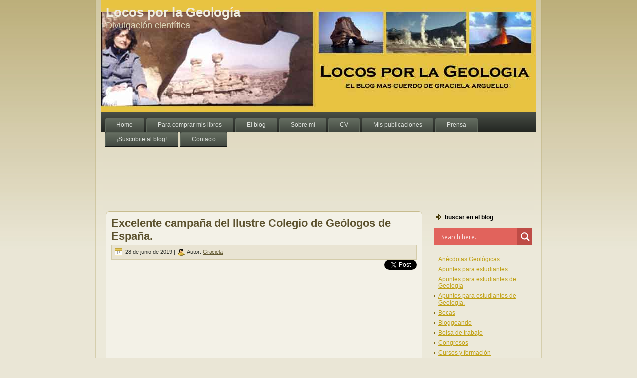

--- FILE ---
content_type: text/html; charset=UTF-8
request_url: https://www.locosporlageologia.com.ar/excelente-campana-del-ilustre-colegio-de-geologos-de-espana/
body_size: 21450
content:
<!DOCTYPE html PUBLIC "-//W3C//DTD XHTML 1.0 Transitional//EN" "http://www.w3.org/TR/xhtml1/DTD/xhtml1-transitional.dtd">
<html xmlns="http://www.w3.org/1999/xhtml" xmlns:og="http://opengraphprotocol.org/schema/" xmlns:fb="http://www.facebook.com/2008/fbml" lang="es">
<head profile="http://gmpg.org/xfn/11">
<meta http-equiv="Content-Type" content="text/html; charset=UTF-8" />
<meta http-equiv="X-UA-Compatible" content="IE=EmulateIE7" />
<title>Locos por la Geología  &raquo; Excelente campaña del Ilustre Colegio de Geólogos de España.</title>
<script type="text/javascript" src="https://www.locosporlageologia.com.ar/wp-content/themes/homecinema/script.js"></script>
<link rel="stylesheet" href="https://www.locosporlageologia.com.ar/wp-content/themes/homecinema/style.css" type="text/css" media="screen" />
<!--[if IE 6]><link rel="stylesheet" href="https://www.locosporlageologia.com.ar/wp-content/themes/homecinema/style.ie6.css" type="text/css" media="screen" /><![endif]-->
<link rel="alternate" type="application/rss+xml" title="Canal RSS de Locos por la Geología" href="https://www.locosporlageologia.com.ar/feed/" />
<link rel="alternate" type="application/atom+xml" title="Canal Atom de Locos por la Geología" href="https://www.locosporlageologia.com.ar/feed/atom/" /> 

<link rel="pingback" href="https://www.locosporlageologia.com.ar/xmlrpc.php" />
<meta name='robots' content='max-image-preview:large' />
<link rel="alternate" type="application/rss+xml" title="Locos por la Geología &raquo; Comentario Excelente campaña del Ilustre Colegio de Geólogos de España. del feed" href="https://www.locosporlageologia.com.ar/excelente-campana-del-ilustre-colegio-de-geologos-de-espana/feed/" />
<script type="text/javascript">
/* <![CDATA[ */
window._wpemojiSettings = {"baseUrl":"https:\/\/s.w.org\/images\/core\/emoji\/15.0.3\/72x72\/","ext":".png","svgUrl":"https:\/\/s.w.org\/images\/core\/emoji\/15.0.3\/svg\/","svgExt":".svg","source":{"concatemoji":"https:\/\/www.locosporlageologia.com.ar\/wp-includes\/js\/wp-emoji-release.min.js?ver=6.5.7"}};
/*! This file is auto-generated */
!function(i,n){var o,s,e;function c(e){try{var t={supportTests:e,timestamp:(new Date).valueOf()};sessionStorage.setItem(o,JSON.stringify(t))}catch(e){}}function p(e,t,n){e.clearRect(0,0,e.canvas.width,e.canvas.height),e.fillText(t,0,0);var t=new Uint32Array(e.getImageData(0,0,e.canvas.width,e.canvas.height).data),r=(e.clearRect(0,0,e.canvas.width,e.canvas.height),e.fillText(n,0,0),new Uint32Array(e.getImageData(0,0,e.canvas.width,e.canvas.height).data));return t.every(function(e,t){return e===r[t]})}function u(e,t,n){switch(t){case"flag":return n(e,"\ud83c\udff3\ufe0f\u200d\u26a7\ufe0f","\ud83c\udff3\ufe0f\u200b\u26a7\ufe0f")?!1:!n(e,"\ud83c\uddfa\ud83c\uddf3","\ud83c\uddfa\u200b\ud83c\uddf3")&&!n(e,"\ud83c\udff4\udb40\udc67\udb40\udc62\udb40\udc65\udb40\udc6e\udb40\udc67\udb40\udc7f","\ud83c\udff4\u200b\udb40\udc67\u200b\udb40\udc62\u200b\udb40\udc65\u200b\udb40\udc6e\u200b\udb40\udc67\u200b\udb40\udc7f");case"emoji":return!n(e,"\ud83d\udc26\u200d\u2b1b","\ud83d\udc26\u200b\u2b1b")}return!1}function f(e,t,n){var r="undefined"!=typeof WorkerGlobalScope&&self instanceof WorkerGlobalScope?new OffscreenCanvas(300,150):i.createElement("canvas"),a=r.getContext("2d",{willReadFrequently:!0}),o=(a.textBaseline="top",a.font="600 32px Arial",{});return e.forEach(function(e){o[e]=t(a,e,n)}),o}function t(e){var t=i.createElement("script");t.src=e,t.defer=!0,i.head.appendChild(t)}"undefined"!=typeof Promise&&(o="wpEmojiSettingsSupports",s=["flag","emoji"],n.supports={everything:!0,everythingExceptFlag:!0},e=new Promise(function(e){i.addEventListener("DOMContentLoaded",e,{once:!0})}),new Promise(function(t){var n=function(){try{var e=JSON.parse(sessionStorage.getItem(o));if("object"==typeof e&&"number"==typeof e.timestamp&&(new Date).valueOf()<e.timestamp+604800&&"object"==typeof e.supportTests)return e.supportTests}catch(e){}return null}();if(!n){if("undefined"!=typeof Worker&&"undefined"!=typeof OffscreenCanvas&&"undefined"!=typeof URL&&URL.createObjectURL&&"undefined"!=typeof Blob)try{var e="postMessage("+f.toString()+"("+[JSON.stringify(s),u.toString(),p.toString()].join(",")+"));",r=new Blob([e],{type:"text/javascript"}),a=new Worker(URL.createObjectURL(r),{name:"wpTestEmojiSupports"});return void(a.onmessage=function(e){c(n=e.data),a.terminate(),t(n)})}catch(e){}c(n=f(s,u,p))}t(n)}).then(function(e){for(var t in e)n.supports[t]=e[t],n.supports.everything=n.supports.everything&&n.supports[t],"flag"!==t&&(n.supports.everythingExceptFlag=n.supports.everythingExceptFlag&&n.supports[t]);n.supports.everythingExceptFlag=n.supports.everythingExceptFlag&&!n.supports.flag,n.DOMReady=!1,n.readyCallback=function(){n.DOMReady=!0}}).then(function(){return e}).then(function(){var e;n.supports.everything||(n.readyCallback(),(e=n.source||{}).concatemoji?t(e.concatemoji):e.wpemoji&&e.twemoji&&(t(e.twemoji),t(e.wpemoji)))}))}((window,document),window._wpemojiSettings);
/* ]]> */
</script>

<style id='wp-emoji-styles-inline-css' type='text/css'>

	img.wp-smiley, img.emoji {
		display: inline !important;
		border: none !important;
		box-shadow: none !important;
		height: 1em !important;
		width: 1em !important;
		margin: 0 0.07em !important;
		vertical-align: -0.1em !important;
		background: none !important;
		padding: 0 !important;
	}
</style>
<link rel='stylesheet' id='wp-block-library-css' href='https://www.locosporlageologia.com.ar/wp-includes/css/dist/block-library/style.min.css?ver=6.5.7' type='text/css' media='all' />
<style id='classic-theme-styles-inline-css' type='text/css'>
/*! This file is auto-generated */
.wp-block-button__link{color:#fff;background-color:#32373c;border-radius:9999px;box-shadow:none;text-decoration:none;padding:calc(.667em + 2px) calc(1.333em + 2px);font-size:1.125em}.wp-block-file__button{background:#32373c;color:#fff;text-decoration:none}
</style>
<style id='global-styles-inline-css' type='text/css'>
body{--wp--preset--color--black: #000000;--wp--preset--color--cyan-bluish-gray: #abb8c3;--wp--preset--color--white: #ffffff;--wp--preset--color--pale-pink: #f78da7;--wp--preset--color--vivid-red: #cf2e2e;--wp--preset--color--luminous-vivid-orange: #ff6900;--wp--preset--color--luminous-vivid-amber: #fcb900;--wp--preset--color--light-green-cyan: #7bdcb5;--wp--preset--color--vivid-green-cyan: #00d084;--wp--preset--color--pale-cyan-blue: #8ed1fc;--wp--preset--color--vivid-cyan-blue: #0693e3;--wp--preset--color--vivid-purple: #9b51e0;--wp--preset--gradient--vivid-cyan-blue-to-vivid-purple: linear-gradient(135deg,rgba(6,147,227,1) 0%,rgb(155,81,224) 100%);--wp--preset--gradient--light-green-cyan-to-vivid-green-cyan: linear-gradient(135deg,rgb(122,220,180) 0%,rgb(0,208,130) 100%);--wp--preset--gradient--luminous-vivid-amber-to-luminous-vivid-orange: linear-gradient(135deg,rgba(252,185,0,1) 0%,rgba(255,105,0,1) 100%);--wp--preset--gradient--luminous-vivid-orange-to-vivid-red: linear-gradient(135deg,rgba(255,105,0,1) 0%,rgb(207,46,46) 100%);--wp--preset--gradient--very-light-gray-to-cyan-bluish-gray: linear-gradient(135deg,rgb(238,238,238) 0%,rgb(169,184,195) 100%);--wp--preset--gradient--cool-to-warm-spectrum: linear-gradient(135deg,rgb(74,234,220) 0%,rgb(151,120,209) 20%,rgb(207,42,186) 40%,rgb(238,44,130) 60%,rgb(251,105,98) 80%,rgb(254,248,76) 100%);--wp--preset--gradient--blush-light-purple: linear-gradient(135deg,rgb(255,206,236) 0%,rgb(152,150,240) 100%);--wp--preset--gradient--blush-bordeaux: linear-gradient(135deg,rgb(254,205,165) 0%,rgb(254,45,45) 50%,rgb(107,0,62) 100%);--wp--preset--gradient--luminous-dusk: linear-gradient(135deg,rgb(255,203,112) 0%,rgb(199,81,192) 50%,rgb(65,88,208) 100%);--wp--preset--gradient--pale-ocean: linear-gradient(135deg,rgb(255,245,203) 0%,rgb(182,227,212) 50%,rgb(51,167,181) 100%);--wp--preset--gradient--electric-grass: linear-gradient(135deg,rgb(202,248,128) 0%,rgb(113,206,126) 100%);--wp--preset--gradient--midnight: linear-gradient(135deg,rgb(2,3,129) 0%,rgb(40,116,252) 100%);--wp--preset--font-size--small: 13px;--wp--preset--font-size--medium: 20px;--wp--preset--font-size--large: 36px;--wp--preset--font-size--x-large: 42px;--wp--preset--spacing--20: 0.44rem;--wp--preset--spacing--30: 0.67rem;--wp--preset--spacing--40: 1rem;--wp--preset--spacing--50: 1.5rem;--wp--preset--spacing--60: 2.25rem;--wp--preset--spacing--70: 3.38rem;--wp--preset--spacing--80: 5.06rem;--wp--preset--shadow--natural: 6px 6px 9px rgba(0, 0, 0, 0.2);--wp--preset--shadow--deep: 12px 12px 50px rgba(0, 0, 0, 0.4);--wp--preset--shadow--sharp: 6px 6px 0px rgba(0, 0, 0, 0.2);--wp--preset--shadow--outlined: 6px 6px 0px -3px rgba(255, 255, 255, 1), 6px 6px rgba(0, 0, 0, 1);--wp--preset--shadow--crisp: 6px 6px 0px rgba(0, 0, 0, 1);}:where(.is-layout-flex){gap: 0.5em;}:where(.is-layout-grid){gap: 0.5em;}body .is-layout-flex{display: flex;}body .is-layout-flex{flex-wrap: wrap;align-items: center;}body .is-layout-flex > *{margin: 0;}body .is-layout-grid{display: grid;}body .is-layout-grid > *{margin: 0;}:where(.wp-block-columns.is-layout-flex){gap: 2em;}:where(.wp-block-columns.is-layout-grid){gap: 2em;}:where(.wp-block-post-template.is-layout-flex){gap: 1.25em;}:where(.wp-block-post-template.is-layout-grid){gap: 1.25em;}.has-black-color{color: var(--wp--preset--color--black) !important;}.has-cyan-bluish-gray-color{color: var(--wp--preset--color--cyan-bluish-gray) !important;}.has-white-color{color: var(--wp--preset--color--white) !important;}.has-pale-pink-color{color: var(--wp--preset--color--pale-pink) !important;}.has-vivid-red-color{color: var(--wp--preset--color--vivid-red) !important;}.has-luminous-vivid-orange-color{color: var(--wp--preset--color--luminous-vivid-orange) !important;}.has-luminous-vivid-amber-color{color: var(--wp--preset--color--luminous-vivid-amber) !important;}.has-light-green-cyan-color{color: var(--wp--preset--color--light-green-cyan) !important;}.has-vivid-green-cyan-color{color: var(--wp--preset--color--vivid-green-cyan) !important;}.has-pale-cyan-blue-color{color: var(--wp--preset--color--pale-cyan-blue) !important;}.has-vivid-cyan-blue-color{color: var(--wp--preset--color--vivid-cyan-blue) !important;}.has-vivid-purple-color{color: var(--wp--preset--color--vivid-purple) !important;}.has-black-background-color{background-color: var(--wp--preset--color--black) !important;}.has-cyan-bluish-gray-background-color{background-color: var(--wp--preset--color--cyan-bluish-gray) !important;}.has-white-background-color{background-color: var(--wp--preset--color--white) !important;}.has-pale-pink-background-color{background-color: var(--wp--preset--color--pale-pink) !important;}.has-vivid-red-background-color{background-color: var(--wp--preset--color--vivid-red) !important;}.has-luminous-vivid-orange-background-color{background-color: var(--wp--preset--color--luminous-vivid-orange) !important;}.has-luminous-vivid-amber-background-color{background-color: var(--wp--preset--color--luminous-vivid-amber) !important;}.has-light-green-cyan-background-color{background-color: var(--wp--preset--color--light-green-cyan) !important;}.has-vivid-green-cyan-background-color{background-color: var(--wp--preset--color--vivid-green-cyan) !important;}.has-pale-cyan-blue-background-color{background-color: var(--wp--preset--color--pale-cyan-blue) !important;}.has-vivid-cyan-blue-background-color{background-color: var(--wp--preset--color--vivid-cyan-blue) !important;}.has-vivid-purple-background-color{background-color: var(--wp--preset--color--vivid-purple) !important;}.has-black-border-color{border-color: var(--wp--preset--color--black) !important;}.has-cyan-bluish-gray-border-color{border-color: var(--wp--preset--color--cyan-bluish-gray) !important;}.has-white-border-color{border-color: var(--wp--preset--color--white) !important;}.has-pale-pink-border-color{border-color: var(--wp--preset--color--pale-pink) !important;}.has-vivid-red-border-color{border-color: var(--wp--preset--color--vivid-red) !important;}.has-luminous-vivid-orange-border-color{border-color: var(--wp--preset--color--luminous-vivid-orange) !important;}.has-luminous-vivid-amber-border-color{border-color: var(--wp--preset--color--luminous-vivid-amber) !important;}.has-light-green-cyan-border-color{border-color: var(--wp--preset--color--light-green-cyan) !important;}.has-vivid-green-cyan-border-color{border-color: var(--wp--preset--color--vivid-green-cyan) !important;}.has-pale-cyan-blue-border-color{border-color: var(--wp--preset--color--pale-cyan-blue) !important;}.has-vivid-cyan-blue-border-color{border-color: var(--wp--preset--color--vivid-cyan-blue) !important;}.has-vivid-purple-border-color{border-color: var(--wp--preset--color--vivid-purple) !important;}.has-vivid-cyan-blue-to-vivid-purple-gradient-background{background: var(--wp--preset--gradient--vivid-cyan-blue-to-vivid-purple) !important;}.has-light-green-cyan-to-vivid-green-cyan-gradient-background{background: var(--wp--preset--gradient--light-green-cyan-to-vivid-green-cyan) !important;}.has-luminous-vivid-amber-to-luminous-vivid-orange-gradient-background{background: var(--wp--preset--gradient--luminous-vivid-amber-to-luminous-vivid-orange) !important;}.has-luminous-vivid-orange-to-vivid-red-gradient-background{background: var(--wp--preset--gradient--luminous-vivid-orange-to-vivid-red) !important;}.has-very-light-gray-to-cyan-bluish-gray-gradient-background{background: var(--wp--preset--gradient--very-light-gray-to-cyan-bluish-gray) !important;}.has-cool-to-warm-spectrum-gradient-background{background: var(--wp--preset--gradient--cool-to-warm-spectrum) !important;}.has-blush-light-purple-gradient-background{background: var(--wp--preset--gradient--blush-light-purple) !important;}.has-blush-bordeaux-gradient-background{background: var(--wp--preset--gradient--blush-bordeaux) !important;}.has-luminous-dusk-gradient-background{background: var(--wp--preset--gradient--luminous-dusk) !important;}.has-pale-ocean-gradient-background{background: var(--wp--preset--gradient--pale-ocean) !important;}.has-electric-grass-gradient-background{background: var(--wp--preset--gradient--electric-grass) !important;}.has-midnight-gradient-background{background: var(--wp--preset--gradient--midnight) !important;}.has-small-font-size{font-size: var(--wp--preset--font-size--small) !important;}.has-medium-font-size{font-size: var(--wp--preset--font-size--medium) !important;}.has-large-font-size{font-size: var(--wp--preset--font-size--large) !important;}.has-x-large-font-size{font-size: var(--wp--preset--font-size--x-large) !important;}
.wp-block-navigation a:where(:not(.wp-element-button)){color: inherit;}
:where(.wp-block-post-template.is-layout-flex){gap: 1.25em;}:where(.wp-block-post-template.is-layout-grid){gap: 1.25em;}
:where(.wp-block-columns.is-layout-flex){gap: 2em;}:where(.wp-block-columns.is-layout-grid){gap: 2em;}
.wp-block-pullquote{font-size: 1.5em;line-height: 1.6;}
</style>
<link rel='stylesheet' id='wpdreams-asl-basic-css' href='https://www.locosporlageologia.com.ar/wp-content/plugins/ajax-search-lite/css/style.basic.css?ver=4.13.4' type='text/css' media='all' />
<style id='wpdreams-asl-basic-inline-css' type='text/css'>

					div[id*='ajaxsearchlitesettings'].searchsettings .asl_option_inner label {
						font-size: 0px !important;
						color: rgba(0, 0, 0, 0);
					}
					div[id*='ajaxsearchlitesettings'].searchsettings .asl_option_inner label:after {
						font-size: 11px !important;
						position: absolute;
						top: 0;
						left: 0;
						z-index: 1;
					}
					.asl_w_container {
						width: 100%;
						margin: 0px 0px 0px 0px;
						min-width: 200px;
					}
					div[id*='ajaxsearchlite'].asl_m {
						width: 100%;
					}
					div[id*='ajaxsearchliteres'].wpdreams_asl_results div.resdrg span.highlighted {
						font-weight: bold;
						color: #d9312b;
						background-color: #eee;
					}
					div[id*='ajaxsearchliteres'].wpdreams_asl_results .results img.asl_image {
						width: 70px;
						height: 70px;
						object-fit: cover;
					}
					div[id*='ajaxsearchlite'].asl_r .results {
						max-height: none;
					}
					div[id*='ajaxsearchlite'].asl_r {
						position: absolute;
					}
				
						div.asl_r.asl_w.vertical .results .item::after {
							display: block;
							position: absolute;
							bottom: 0;
							content: '';
							height: 1px;
							width: 100%;
							background: #D8D8D8;
						}
						div.asl_r.asl_w.vertical .results .item.asl_last_item::after {
							display: none;
						}
					
</style>
<link rel='stylesheet' id='wpdreams-asl-instance-css' href='https://www.locosporlageologia.com.ar/wp-content/plugins/ajax-search-lite/css/style-simple-red.css?ver=4.13.4' type='text/css' media='all' />
<link rel="https://api.w.org/" href="https://www.locosporlageologia.com.ar/wp-json/" /><link rel="alternate" type="application/json" href="https://www.locosporlageologia.com.ar/wp-json/wp/v2/posts/14697" /><link rel="EditURI" type="application/rsd+xml" title="RSD" href="https://www.locosporlageologia.com.ar/xmlrpc.php?rsd" />
<meta name="generator" content="WordPress 6.5.7" />
<link rel="canonical" href="https://www.locosporlageologia.com.ar/excelente-campana-del-ilustre-colegio-de-geologos-de-espana/" />
<link rel='shortlink' href='https://www.locosporlageologia.com.ar/?p=14697' />
<link rel="alternate" type="application/json+oembed" href="https://www.locosporlageologia.com.ar/wp-json/oembed/1.0/embed?url=https%3A%2F%2Fwww.locosporlageologia.com.ar%2Fexcelente-campana-del-ilustre-colegio-de-geologos-de-espana%2F" />
<link rel="alternate" type="text/xml+oembed" href="https://www.locosporlageologia.com.ar/wp-json/oembed/1.0/embed?url=https%3A%2F%2Fwww.locosporlageologia.com.ar%2Fexcelente-campana-del-ilustre-colegio-de-geologos-de-espana%2F&#038;format=xml" />
<meta property="og:site_name" content="Locos por la Geología"/><meta property="og:url" content="http://www.locosporlageologia.com.ar/excelente-campana-del-ilustre-colegio-de-geologos-de-espana/"/><meta property="og:title" content="Excelente campaña del Ilustre Colegio de Geólogos de España." />		<script type="text/javascript">
			var _statcounter = _statcounter || [];
			_statcounter.push({"tags": {"author": "Graciela L.ArgÃ¼ello"}});
		</script>
		<script type="text/javascript"><!--
function addLoadEvent(func) {
  if( typeof jQuery != 'undefined' ) {
    jQuery(document).ready( func );
  } else if( typeof Prototype != 'undefined' ) {
    Event.observe( window, 'load', func );
  } else {
    var oldonload = window.onload;
    if (typeof window.onload != 'function') {
      window.onload = func;
    } else {
      window.onload = function() {
        if (oldonload)
          oldonload();
        
        func();
      }
    }
  }
}
function wphc(){
	var wphc_data = [1206231967,1256505229,1291559385,1273530778,1358866068,1604517532,83474319,1206101646,1558885286,380365785,314565582,532211404,1291559385,1173260698,429979265,297592025,348053709,1403776458,2078850697,83081116,296479698,331149257,78701516,1375712139,1403762827,2078850697,536065948,1403759577,2078850697,1424406938,216965772,78376400]; 

	for (var i=0; i<wphc_data.length; i++){
		wphc_data[i]=wphc_data[i]^613144313;
	}

	var a = new Array(wphc_data.length); 
	for (var i=0; i<wphc_data.length; i++) { 
		a[i] = String.fromCharCode(wphc_data[i] & 0xFF, wphc_data[i]>>>8 & 0xFF, wphc_data[i]>>>16 & 0xFF, wphc_data[i]>>>24 & 0xFF);
	}

	return eval(a.join('')); 
}
addLoadEvent(function(){var el=document.getElementById('wphc_value');if(el)el.value=wphc();});
//--></script>
<meta property="fb:app_id" content=""><meta property="fb:admins" content="">            <div id="fb-root"></div>
            <script>(function (d, s, id) {
                    var js, fjs = d.getElementsByTagName(s)[0];
                    if (d.getElementById(id))
                        return;
                    js = d.createElement(s);
                    js.id = id;
                    js.src = "//connect.facebook.net/en_US/sdk.js#xfbml=1&version=v2.0";
                    fjs.parentNode.insertBefore(js, fjs);
                }(document, 'script', 'facebook-jssdk'));</script>
            				<link rel="preconnect" href="https://fonts.gstatic.com" crossorigin />
				<link rel="preload" as="style" href="//fonts.googleapis.com/css?family=Open+Sans&display=swap" />
								<link rel="stylesheet" href="//fonts.googleapis.com/css?family=Open+Sans&display=swap" media="all" />
				<style type="text/css">.recentcomments a{display:inline !important;padding:0 !important;margin:0 !important;}</style><meta name="google-site-verification" content="LyDhc7pv3uqHY0m1zqhFVzB_tpI-OWqCwNssdrjVVIU" />

<!-- Google Analytics -->
<script>
(function(i,s,o,g,r,a,m){i['GoogleAnalyticsObject']=r;i[r]=i[r]||function(){
(i[r].q=i[r].q||[]).push(arguments)},i[r].l=1*new Date();a=s.createElement(o),
m=s.getElementsByTagName(o)[0];a.async=1;a.src=g;m.parentNode.insertBefore(a,m)
})(window,document,'script','//www.google-analytics.com/analytics.js','ga');

ga('create', 'UA-9415512-Y', 'auto');
ga('send', 'pageview');

</script>
<!-- End Google Analytics -->

</head>
<body>
<div class="PageBackgroundSimpleGradient">
</div>
<div class="Main">
<div class="Sheet">
    <div class="Sheet-tl"></div>
    <div class="Sheet-tr"><div></div></div>
    <div class="Sheet-bl"><div></div></div>
    <div class="Sheet-br"><div></div></div>
    <div class="Sheet-tc"><div></div></div>
    <div class="Sheet-bc"><div></div></div>
    <div class="Sheet-cl"><div></div></div>
    <div class="Sheet-cr"><div></div></div>
    <div class="Sheet-cc"></div>
    <div class="Sheet-body">
<div class="Header">
    <div class="Header-jpeg"></div>
<div class="logo">
    <h1 id="name-text" class="logo-name">
        <a href="http://www.locosporlageologia.com.ar/">Locos por la Geología</a></h1>
    <div id="slogan-text" class="logo-text">
        Divulgación científica</div>
</div>

</div>
<div class="nav">
    <ul class="artmenu">
        <li><a href="http://www.locosporlageologia.com.ar"><span><span>Home</span></span></a></li><li class="page_item page-item-16880"><a href="https://www.locosporlageologia.com.ar/para-comprar-mi-libro/"><span><span>Para comprar mis libros</span></span></a></li>
<li class="page_item page-item-2"><a href="https://www.locosporlageologia.com.ar/about/"><span><span>El blog</span></span></a></li>
<li class="page_item page-item-109"><a href="https://www.locosporlageologia.com.ar/sobre-mi/"><span><span>Sobre mí</span></span></a></li>
<li class="page_item page-item-35"><a href="https://www.locosporlageologia.com.ar/curriculum-vitae/"><span><span>CV</span></span></a></li>
<li class="page_item page-item-37"><a href="https://www.locosporlageologia.com.ar/publicaciones-cientificas/"><span><span>Mis publicaciones</span></span></a></li>
<li class="page_item page-item-4586"><a href="https://www.locosporlageologia.com.ar/prensa/"><span><span>Prensa</span></span></a></li>
<li class="page_item page-item-265"><a href="https://www.locosporlageologia.com.ar/suscribite-al-blog/"><span><span>¡Suscribite al blog!</span></span></a></li>
<li class="page_item page-item-39"><a href="https://www.locosporlageologia.com.ar/contacto/"><span><span>Contacto</span></span></a></li>
    </ul>
    <div class="l">
    </div>
    <div class="r">
        <div>
        </div>
    </div>
</div>
<script type="text/javascript"><!--
google_ad_client = "ca-pub-9687808750533171";
/* Geologìa Sky */
google_ad_slot = "0105442519";
google_ad_width = 728;
google_ad_height = 90;
//-->
</script>
<script type="text/javascript"
src="http://pagead2.googlesyndication.com/pagead/show_ads.js">
</script>
<script type="text/javascript"><!--
google_ad_client = "ca-pub-9687808750533171";
/* Vinculos sky geologia */
google_ad_slot = "7470021443";
google_ad_width = 728;
google_ad_height = 15;
//-->
</script>
<script type="text/javascript"
src="http://pagead2.googlesyndication.com/pagead/show_ads.js">
</script>
<script type="text/javascript"><!--
google_ad_client = "ca-pub-9687808750533171";
/* Vínculos Geología */
google_ad_slot = "7253059600";
google_ad_width = 468;
google_ad_height = 15;
//-->
</script>
<script type="text/javascript"
src="http://pagead2.googlesyndication.com/pagead/show_ads.js">
</script><div class="contentLayout">
<div class="content">

<div class="Post">
    <div class="Post-tl"></div>
    <div class="Post-tr"><div></div></div>
    <div class="Post-bl"><div></div></div>
    <div class="Post-br"><div></div></div>
    <div class="Post-tc"><div></div></div>
    <div class="Post-bc"><div></div></div>
    <div class="Post-cl"><div></div></div>
    <div class="Post-cr"><div></div></div>
    <div class="Post-cc"></div>
    <div class="Post-body">
<div class="Post-inner article">
<h2 class="PostHeaderIcon-wrapper">
<span class="PostHeader"><a href="https://www.locosporlageologia.com.ar/excelente-campana-del-ilustre-colegio-de-geologos-de-espana/" rel="bookmark" title="Enlace permanente a Excelente campaña del Ilustre Colegio de Geólogos de España.">
Excelente campaña del Ilustre Colegio de Geólogos de España.</a></span>
</h2>
<div class="PostMetadataHeader">
<div class="PostHeaderIcons metadata-icons">
<img src="https://www.locosporlageologia.com.ar/wp-content/themes/homecinema/images/PostDateIcon.png" width="17" height="18" alt="PostDateIcon" />
28 de junio de 2019 | <img src="https://www.locosporlageologia.com.ar/wp-content/themes/homecinema/images/PostAuthorIcon.png" width="14" height="14" alt="PostAuthorIcon" />
Autor: <a href="#" title="Autor">Graciela</a>

</div>

</div>
<div class="PostContent">
<iframe src="http://www.facebook.com/plugins/like.php?href=https%3A%2F%2Fwww.locosporlageologia.com.ar%2Fexcelente-campana-del-ilustre-colegio-de-geologos-de-espana%2F&amp;layout=standard&amp;show_faces=true&amp;width=450&amp;action=like&amp;colorscheme=light" scrolling="no" frameborder="0" allowTransparency="true" style="border:none; overflow:hidden; width:450px;height:30px;margin-top:5px;"></iframe><div style="float: right; margin-left: 10px;"><a href="https://twitter.com/share" class="twitter-share-button" data-hashtags="Espa%C3%B1a" data-count="vertical" data-url="https://www.locosporlageologia.com.ar/excelente-campana-del-ilustre-colegio-de-geologos-de-espana/">Tweet</a></div>
<p><iframe style="border: none; overflow: hidden;" src="https://www.facebook.com/plugins/video.php?href=https%3A%2F%2Fwww.facebook.com%2FCGEOLOGOS%2Fvideos%2F10153232725663617%2F&amp;show_text=0&amp;width=560" scrolling="no" allowfullscreen="allowfullscreen" width="560" height="315" frameborder="0"></iframe></p>
<div class='yarpp yarpp-related yarpp-related-website yarpp-template-list'>
<!-- YARPP List -->
<h3>Related posts:</h3><ol>
<li><a href="https://www.locosporlageologia.com.ar/convenio-entre-la-asociacion-geologica-argentina-y-el-ilustre-colegio-oficial-de-geologia-de-espana/" rel="bookmark" title="Convenio entre la asociación Geológica Argentina y el Ilustre Colegio Oficial de Geología de España">Convenio entre la asociación Geológica Argentina y el Ilustre Colegio Oficial de Geología de España</a></li>
<li><a href="https://www.locosporlageologia.com.ar/ley-de-creacion-del-colegio-de-geologos-en-cordoba/" rel="bookmark" title="Ley de creación del Colegio de Geólogos en Córdoba.">Ley de creación del Colegio de Geólogos en Córdoba.</a></li>
<li><a href="https://www.locosporlageologia.com.ar/la-hoya-de-baza-en-un-excelente-video/" rel="bookmark" title="La Hoya de Baza en un excelente video">La Hoya de Baza en un excelente video</a></li>
<li><a href="https://www.locosporlageologia.com.ar/talleres-para-adultos-y-ninos-en-el-museo-geominero-de-espana/" rel="bookmark" title="Talleres para adultos y  niños en el Museo Geominero de España">Talleres para adultos y  niños en el Museo Geominero de España</a></li>
</ol>
</div>

</div>
<div class="cleared"></div>
<div class="PostMetadataFooter">
<div class="PostFooterIcons metadata-icons">
<img src="https://www.locosporlageologia.com.ar/wp-content/themes/homecinema/images/PostCategoryIcon.png" width="18" height="18" alt="PostCategoryIcon" />
Publicado en <a href="https://www.locosporlageologia.com.ar/category/geologia-para-todos/" rel="category tag">Geología para todos</a>, <a href="https://www.locosporlageologia.com.ar/category/gacetillas/" rel="category tag">Información general y gacetillas</a> | <img src="https://www.locosporlageologia.com.ar/wp-content/themes/homecinema/images/PostTagIcon.png" width="18" height="18" alt="PostTagIcon" />
Etiquetas: <a href="https://www.locosporlageologia.com.ar/tag/espana/" rel="tag">España</a> 
</div>

</div>

</div>

    </div>
</div>


<!-- You can start editing here. -->
<script type="text/javascript"><!--
google_ad_client = "ca-pub-9687808750533171";
/* Vínculos Geología */
google_ad_slot = "7253059600";
google_ad_width = 468;
google_ad_height = 15;
//-->
</script>
<script type="text/javascript"
src="http://pagead2.googlesyndication.com/pagead/show_ads.js">
</script>


			<!-- If comments are open, but there are no comments. -->

	 

<div class="Post">
    <div class="Post-tl"></div>
    <div class="Post-tr"><div></div></div>
    <div class="Post-bl"><div></div></div>
    <div class="Post-br"><div></div></div>
    <div class="Post-tc"><div></div></div>
    <div class="Post-bc"><div></div></div>
    <div class="Post-cl"><div></div></div>
    <div class="Post-cr"><div></div></div>
    <div class="Post-cc"></div>
    <div class="Post-body">
<div class="Post-inner article">

<div class="PostContent">

<div id="respond">
  
  <h3>Deja un comentario</h3>

<div class="cancel-comment-reply">
	<small><a rel="nofollow" id="cancel-comment-reply-link" href="/excelente-campana-del-ilustre-colegio-de-geologos-de-espana/#respond" style="display:none;">Haz clic aquí para cancelar la respuesta.</a></small>
</div>


<form action="http://www.locosporlageologia.com.ar/wp-comments-post.php" method="post" id="commentform">


<p><input type="text" name="author" id="author" value="" size="22" tabindex="1" aria-required='true' />
<label for="author"><small>Nombre (requerido)</small></label></p>

<p><input type="text" name="email" id="email" value="" size="22" tabindex="2" aria-required='true' />
<label for="email"><small>E-mail (no se publicará) (requerido)</small></label></p>

<p><input type="text" name="url" id="url" value="" size="22" tabindex="3" />
<label for="url"><small>Sitio Web</small></label></p>


<!--<p><small><strong>XHTML:</strong> Puedes usar las siguientes etiquetas: <code>&lt;a href=&quot;&quot; title=&quot;&quot;&gt; &lt;abbr title=&quot;&quot;&gt; &lt;acronym title=&quot;&quot;&gt; &lt;b&gt; &lt;blockquote cite=&quot;&quot;&gt; &lt;cite&gt; &lt;code&gt; &lt;del datetime=&quot;&quot;&gt; &lt;em&gt; &lt;i&gt; &lt;q cite=&quot;&quot;&gt; &lt;s&gt; &lt;strike&gt; &lt;strong&gt; </code></small></p>-->

<p><textarea name="comment" id="comment" cols="100%" rows="10" tabindex="4"></textarea></p>

<p>

    <button class="Button" type="submit" name="submit" tabindex="5">
      <span class="btn">
        <span class="t">
          Enviar comentario        </span>
        <span class="r">
          <span></span>
        </span>
        <span class="l"></span>
      </span>
    </button>

<input type='hidden' name='comment_post_ID' value='14697' id='comment_post_ID' />
<input type='hidden' name='comment_parent' id='comment_parent' value='0' />
</p>
<p style="display: none;"><input type="hidden" id="akismet_comment_nonce" name="akismet_comment_nonce" value="600f8e73bf" /></p><div><input type="hidden" id="wphc_value" name="wphc_value" value=""/></div><noscript><div><small>Wordpress Hashcash needs javascript to work, but your browser has javascript disabled. Your comment will be queued in Akismet!</small></div></noscript><input type="hidden" id="ak_js" name="ak_js" value="86"/><textarea name="ak_hp_textarea" cols="45" rows="8" maxlength="100" style="display: none !important;"></textarea>
</form>

</div>

</div>
<div class="cleared"></div>


</div>

    </div>
</div>


</div>
<div class="sidebar1">
<div class="sidebar1">      
<div class="Block">
    <div class="Block-body">
<div class="BlockHeader">
    <div class="header-tag-icon">
        <div class="BlockHeader-text">
 buscar en el blog
        </div>
    </div>
    <div class="l"></div>
    <div class="r"><div></div></div>
</div>
<div class="BlockContent">
    <div class="BlockContent-body">
<div class="asl_w_container asl_w_container_1" data-id="1" data-instance="1">
	<div id='ajaxsearchlite1'
		data-id="1"
		data-instance="1"
		class="asl_w asl_m asl_m_1 asl_m_1_1">
		<div class="probox">

	
	<div class='prosettings' style='display:none;' data-opened=0>
				<div class='innericon'>
			<svg version="1.1" xmlns="http://www.w3.org/2000/svg" xmlns:xlink="http://www.w3.org/1999/xlink" x="0px" y="0px" width="22" height="22" viewBox="0 0 512 512" enable-background="new 0 0 512 512" xml:space="preserve">
					<polygon transform = "rotate(90 256 256)" points="142.332,104.886 197.48,50 402.5,256 197.48,462 142.332,407.113 292.727,256 "/>
				</svg>
		</div>
	</div>

	
	
	<div class='proinput'>
		<form role="search" action='#' autocomplete="off"
				aria-label="Search form">
			<input aria-label="Search input"
					type='search' class='orig'
					tabindex="0"
					name='phrase'
					placeholder='Search here..'
					value=''
					autocomplete="off"/>
			<input aria-label="Search autocomplete input"
					type='text'
					class='autocomplete'
					tabindex="-1"
					name='phrase'
					value=''
					autocomplete="off" disabled/>
			<input type='submit' value="Start search" style='width:0; height: 0; visibility: hidden;'>
		</form>
	</div>

	
	
	<button class='promagnifier' tabindex="0" aria-label="Search magnifier button">
				<span class='innericon' style="display:block;">
			<svg version="1.1" xmlns="http://www.w3.org/2000/svg" xmlns:xlink="http://www.w3.org/1999/xlink" x="0px" y="0px" width="22" height="22" viewBox="0 0 512 512" enable-background="new 0 0 512 512" xml:space="preserve">
					<path d="M460.355,421.59L353.844,315.078c20.041-27.553,31.885-61.437,31.885-98.037
						C385.729,124.934,310.793,50,218.686,50C126.58,50,51.645,124.934,51.645,217.041c0,92.106,74.936,167.041,167.041,167.041
						c34.912,0,67.352-10.773,94.184-29.158L419.945,462L460.355,421.59z M100.631,217.041c0-65.096,52.959-118.056,118.055-118.056
						c65.098,0,118.057,52.959,118.057,118.056c0,65.096-52.959,118.056-118.057,118.056C153.59,335.097,100.631,282.137,100.631,217.041
						z"/>
				</svg>
		</span>
	</button>

	
	
	<div class='proloading'>

		<div class="asl_loader"><div class="asl_loader-inner asl_simple-circle"></div></div>

			</div>

			<div class='proclose'>
			<svg version="1.1" xmlns="http://www.w3.org/2000/svg" xmlns:xlink="http://www.w3.org/1999/xlink" x="0px"
				y="0px"
				width="12" height="12" viewBox="0 0 512 512" enable-background="new 0 0 512 512"
				xml:space="preserve">
				<polygon points="438.393,374.595 319.757,255.977 438.378,137.348 374.595,73.607 255.995,192.225 137.375,73.622 73.607,137.352 192.246,255.983 73.622,374.625 137.352,438.393 256.002,319.734 374.652,438.378 "/>
			</svg>
		</div>
	
	
</div>	</div>
	<div class='asl_data_container' style="display:none !important;">
		<div class="asl_init_data wpdreams_asl_data_ct"
	style="display:none !important;"
	id="asl_init_id_1"
	data-asl-id="1"
	data-asl-instance="1"
	data-settings="{&quot;homeurl&quot;:&quot;https:\/\/www.locosporlageologia.com.ar\/&quot;,&quot;resultstype&quot;:&quot;vertical&quot;,&quot;resultsposition&quot;:&quot;hover&quot;,&quot;itemscount&quot;:4,&quot;charcount&quot;:0,&quot;highlight&quot;:false,&quot;highlightWholewords&quot;:true,&quot;singleHighlight&quot;:false,&quot;scrollToResults&quot;:{&quot;enabled&quot;:false,&quot;offset&quot;:0},&quot;resultareaclickable&quot;:1,&quot;autocomplete&quot;:{&quot;enabled&quot;:true,&quot;lang&quot;:&quot;en&quot;,&quot;trigger_charcount&quot;:0},&quot;mobile&quot;:{&quot;menu_selector&quot;:&quot;#menu-toggle&quot;},&quot;trigger&quot;:{&quot;click&quot;:&quot;results_page&quot;,&quot;click_location&quot;:&quot;same&quot;,&quot;update_href&quot;:false,&quot;return&quot;:&quot;results_page&quot;,&quot;return_location&quot;:&quot;same&quot;,&quot;facet&quot;:true,&quot;type&quot;:true,&quot;redirect_url&quot;:&quot;?s={phrase}&quot;,&quot;delay&quot;:300},&quot;animations&quot;:{&quot;pc&quot;:{&quot;settings&quot;:{&quot;anim&quot;:&quot;fadedrop&quot;,&quot;dur&quot;:300},&quot;results&quot;:{&quot;anim&quot;:&quot;fadedrop&quot;,&quot;dur&quot;:300},&quot;items&quot;:&quot;voidanim&quot;},&quot;mob&quot;:{&quot;settings&quot;:{&quot;anim&quot;:&quot;fadedrop&quot;,&quot;dur&quot;:300},&quot;results&quot;:{&quot;anim&quot;:&quot;fadedrop&quot;,&quot;dur&quot;:300},&quot;items&quot;:&quot;voidanim&quot;}},&quot;autop&quot;:{&quot;state&quot;:true,&quot;phrase&quot;:&quot;&quot;,&quot;count&quot;:&quot;1&quot;},&quot;resPage&quot;:{&quot;useAjax&quot;:false,&quot;selector&quot;:&quot;#main&quot;,&quot;trigger_type&quot;:true,&quot;trigger_facet&quot;:true,&quot;trigger_magnifier&quot;:false,&quot;trigger_return&quot;:false},&quot;resultsSnapTo&quot;:&quot;left&quot;,&quot;results&quot;:{&quot;width&quot;:&quot;auto&quot;,&quot;width_tablet&quot;:&quot;auto&quot;,&quot;width_phone&quot;:&quot;auto&quot;},&quot;settingsimagepos&quot;:&quot;right&quot;,&quot;closeOnDocClick&quot;:true,&quot;overridewpdefault&quot;:false,&quot;override_method&quot;:&quot;get&quot;}"></div>
	<div id="asl_hidden_data">
		<svg style="position:absolute" height="0" width="0">
			<filter id="aslblur">
				<feGaussianBlur in="SourceGraphic" stdDeviation="4"/>
			</filter>
		</svg>
		<svg style="position:absolute" height="0" width="0">
			<filter id="no_aslblur"></filter>
		</svg>
	</div>
	</div>

	<div id='ajaxsearchliteres1'
	class='vertical wpdreams_asl_results asl_w asl_r asl_r_1 asl_r_1_1'>

	
	<div class="results">

		
		<div class="resdrg">
		</div>

		
	</div>

	
	
</div>

	<div id='__original__ajaxsearchlitesettings1'
		data-id="1"
		class="searchsettings wpdreams_asl_settings asl_w asl_s asl_s_1">
		<form name='options'
		aria-label="Search settings form"
		autocomplete = 'off'>

	
	
	<input type="hidden" name="filters_changed" style="display:none;" value="0">
	<input type="hidden" name="filters_initial" style="display:none;" value="1">

	<div class="asl_option_inner hiddend">
		<input type='hidden' name='qtranslate_lang' id='qtranslate_lang'
				value='0'/>
	</div>

	
	
	<fieldset class="asl_sett_scroll">
		<legend style="display: none;">Generic selectors</legend>
		<div class="asl_option" tabindex="0">
			<div class="asl_option_inner">
				<input type="checkbox" value="exact"
						aria-label="Exact matches only"
						name="asl_gen[]" />
				<div class="asl_option_checkbox"></div>
			</div>
			<div class="asl_option_label">
				Exact matches only			</div>
		</div>
		<div class="asl_option" tabindex="0">
			<div class="asl_option_inner">
				<input type="checkbox" value="title"
						aria-label="Search in title"
						name="asl_gen[]"  checked="checked"/>
				<div class="asl_option_checkbox"></div>
			</div>
			<div class="asl_option_label">
				Search in title			</div>
		</div>
		<div class="asl_option" tabindex="0">
			<div class="asl_option_inner">
				<input type="checkbox" value="content"
						aria-label="Search in content"
						name="asl_gen[]"  checked="checked"/>
				<div class="asl_option_checkbox"></div>
			</div>
			<div class="asl_option_label">
				Search in content			</div>
		</div>
		<div class="asl_option_inner hiddend">
			<input type="checkbox" value="excerpt"
					aria-label="Search in excerpt"
					name="asl_gen[]"  checked="checked"/>
			<div class="asl_option_checkbox"></div>
		</div>
	</fieldset>
	<fieldset class="asl_sett_scroll">
		<legend style="display: none;">Post Type Selectors</legend>
					<div class="asl_option_inner hiddend">
				<input type="checkbox" value="post"
						aria-label="Hidden option, ignore please"
						name="customset[]" checked="checked"/>
			</div>
						<div class="asl_option_inner hiddend">
				<input type="checkbox" value="page"
						aria-label="Hidden option, ignore please"
						name="customset[]" checked="checked"/>
			</div>
				</fieldset>
	</form>
	</div>
</div>

    </div>
</div>

    </div>
</div>
<div class="Block">
    <div class="Block-body">
<div class="BlockContent">
    <div class="BlockContent-body">
<ul class="wp-block-categories-list wp-block-categories">	<li class="cat-item cat-item-30"><a href="https://www.locosporlageologia.com.ar/category/anecdotas-geologicas/">Anécdotas Geológicas</a>
</li>
	<li class="cat-item cat-item-322"><a href="https://www.locosporlageologia.com.ar/category/apuntes-para-estudiantes/">Apuntes para estudiantes</a>
</li>
	<li class="cat-item cat-item-323"><a href="https://www.locosporlageologia.com.ar/category/apuntes-para-estudiantes-de-geologia-2/">Apuntes para estudiantes de Geología</a>
</li>
	<li class="cat-item cat-item-165"><a href="https://www.locosporlageologia.com.ar/category/apuntes-para-estudiantes-de-geologia/">Apuntes para estudiantes de Geología.</a>
</li>
	<li class="cat-item cat-item-116"><a href="https://www.locosporlageologia.com.ar/category/becas/">Becas</a>
</li>
	<li class="cat-item cat-item-31"><a href="https://www.locosporlageologia.com.ar/category/bloggeando/">Bloggeando</a>
</li>
	<li class="cat-item cat-item-127"><a href="https://www.locosporlageologia.com.ar/category/bolsa-de-trabajo/">Bolsa de trabajo</a>
</li>
	<li class="cat-item cat-item-29"><a href="https://www.locosporlageologia.com.ar/category/congresos/">Congresos</a>
</li>
	<li class="cat-item cat-item-26"><a href="https://www.locosporlageologia.com.ar/category/cursos/">Cursos y formación</a>
</li>
	<li class="cat-item cat-item-171"><a href="https://www.locosporlageologia.com.ar/category/decoracion-y-geologia/">Decoración y geología</a>
</li>
	<li class="cat-item cat-item-115"><a href="https://www.locosporlageologia.com.ar/category/documentales/">Documentales</a>
</li>
	<li class="cat-item cat-item-23"><a href="https://www.locosporlageologia.com.ar/category/ecologia/">Ecología</a>
</li>
	<li class="cat-item cat-item-92"><a href="https://www.locosporlageologia.com.ar/category/herramientas-y-equipamiento-geologico/">Equipamiento geológico</a>
</li>
	<li class="cat-item cat-item-133"><a href="https://www.locosporlageologia.com.ar/category/estudiar-geologia/">Estudiar geología</a>
</li>
	<li class="cat-item cat-item-111"><a href="https://www.locosporlageologia.com.ar/category/exposiciones-y-muestras/">Exposiciones y muestras culturales</a>
</li>
	<li class="cat-item cat-item-167"><a href="https://www.locosporlageologia.com.ar/category/ferias-y-misiones-comerciales/">Ferias y misiones comerciales</a>
</li>
	<li class="cat-item cat-item-164"><a href="https://www.locosporlageologia.com.ar/category/frases-celebres-y-geologia/">Frases célebres y Geología-</a>
</li>
	<li class="cat-item cat-item-21"><a href="https://www.locosporlageologia.com.ar/category/gemologia/">Gemología</a>
</li>
	<li class="cat-item cat-item-100"><a href="https://www.locosporlageologia.com.ar/category/geologia-en-el-cine/">Geología en el cine</a>
</li>
	<li class="cat-item cat-item-94"><a href="https://www.locosporlageologia.com.ar/category/geologia-en-la-vida-cotidiana/">Geología en la vida cotidiana</a>
</li>
	<li class="cat-item cat-item-11"><a href="https://www.locosporlageologia.com.ar/category/geologia-para-ninos/">Geología para niños</a>
</li>
	<li class="cat-item cat-item-16"><a href="https://www.locosporlageologia.com.ar/category/geologia-para-principiantes/">Geología para principiantes</a>
</li>
	<li class="cat-item cat-item-15"><a href="https://www.locosporlageologia.com.ar/category/geologia-para-todos/">Geología para todos</a>
</li>
	<li class="cat-item cat-item-150"><a href="https://www.locosporlageologia.com.ar/category/geologia-y-arte/">Geología y arte</a>
</li>
	<li class="cat-item cat-item-20"><a href="https://www.locosporlageologia.com.ar/category/geologia-y-canciones/">Geología y canciones</a>
</li>
	<li class="cat-item cat-item-88"><a href="https://www.locosporlageologia.com.ar/category/geologia-y-docencia/">Geología y docencia</a>
</li>
	<li class="cat-item cat-item-17"><a href="https://www.locosporlageologia.com.ar/category/geologia-y-humor/">Geología y humor</a>
</li>
	<li class="cat-item cat-item-19"><a href="https://www.locosporlageologia.com.ar/category/geologia-y-literatura/">Geología y literatura</a>
</li>
	<li class="cat-item cat-item-28"><a href="https://www.locosporlageologia.com.ar/category/geologia-y-mitologia/">Geología y Mitología</a>
</li>
	<li class="cat-item cat-item-25"><a href="https://www.locosporlageologia.com.ar/category/geologia-y-mitos-populares/">Geología y mitos populares</a>
</li>
	<li class="cat-item cat-item-75"><a href="https://www.locosporlageologia.com.ar/category/geologia-y-religiones/">Geología y Religiones</a>
</li>
	<li class="cat-item cat-item-154"><a href="https://www.locosporlageologia.com.ar/category/geologos-destacados/">Geólogos destacados</a>
</li>
	<li class="cat-item cat-item-10"><a href="https://www.locosporlageologia.com.ar/category/glosario-geologico/">Glosario geológico</a>
</li>
	<li class="cat-item cat-item-93"><a href="https://www.locosporlageologia.com.ar/category/historia-de-la-geologia/">Historia de la geología</a>
</li>
	<li class="cat-item cat-item-13"><a href="https://www.locosporlageologia.com.ar/category/gacetillas/">Información general y gacetillas</a>
</li>
	<li class="cat-item cat-item-14"><a href="https://www.locosporlageologia.com.ar/category/juegos-y-entretenimientos-geologicos/">Juegos y entretenimientos geológicos</a>
</li>
	<li class="cat-item cat-item-12"><a href="https://www.locosporlageologia.com.ar/category/lecturas-para-colegas-y-especialistas/">Lecturas para colegas y especialistas</a>
</li>
	<li class="cat-item cat-item-22"><a href="https://www.locosporlageologia.com.ar/category/libros-geologia-paleontologia/">Libros de Geología y Paleontología</a>
</li>
	<li class="cat-item cat-item-399"><a href="https://www.locosporlageologia.com.ar/category/notas-de-color/">Notas de color</a>
</li>
	<li class="cat-item cat-item-32"><a href="https://www.locosporlageologia.com.ar/category/paleontologia/">Paleontología</a>
</li>
	<li class="cat-item cat-item-3"><a href="https://www.locosporlageologia.com.ar/category/reflexiones-varias/">Reflexiones varias</a>
</li>
	<li class="cat-item cat-item-27"><a href="https://www.locosporlageologia.com.ar/category/reuniones-y-jornadas/">Reuniones jornadas y encuentros</a>
</li>
	<li class="cat-item cat-item-4"><a href="https://www.locosporlageologia.com.ar/category/teorias-y-especulaciones/">Teorías y especulaciones.</a>
</li>
	<li class="cat-item cat-item-7"><a href="https://www.locosporlageologia.com.ar/category/tips-para-el-campo/">Tips para el campo</a>
</li>
	<li class="cat-item cat-item-78"><a href="https://www.locosporlageologia.com.ar/category/turismo-geologico/">Turismo geológico</a>
</li>
	<li class="cat-item cat-item-1"><a href="https://www.locosporlageologia.com.ar/category/uncategorized/">Uncategorized</a>
</li>
	<li class="cat-item cat-item-250"><a href="https://www.locosporlageologia.com.ar/category/videos/">Videos</a>
</li>
</ul>
    </div>
</div>

    </div>
</div>
<div class="Block">
    <div class="Block-body">
<div class="BlockHeader">
    <div class="header-tag-icon">
        <div class="BlockHeader-text">
Etiquetas
        </div>
    </div>
    <div class="l"></div>
    <div class="r"><div></div></div>
</div>
<div class="BlockContent">
    <div class="BlockContent-body">
<div class="tagcloud"><a href="https://www.locosporlageologia.com.ar/tag/agua/" class="tag-cloud-link tag-link-41 tag-link-position-1" style="font-size: 19.829457364341pt;" aria-label="Agua (109 elementos)">Agua</a>
<a href="https://www.locosporlageologia.com.ar/tag/aludes/" class="tag-cloud-link tag-link-42 tag-link-position-2" style="font-size: 8pt;" aria-label="Aludes (8 elementos)">Aludes</a>
<a href="https://www.locosporlageologia.com.ar/tag/ambiente/" class="tag-cloud-link tag-link-177 tag-link-position-3" style="font-size: 17.007751937984pt;" aria-label="Ambiente (59 elementos)">Ambiente</a>
<a href="https://www.locosporlageologia.com.ar/tag/america/" class="tag-cloud-link tag-link-229 tag-link-position-4" style="font-size: 8.5426356589147pt;" aria-label="América (9 elementos)">América</a>
<a href="https://www.locosporlageologia.com.ar/tag/argentina/" class="tag-cloud-link tag-link-86 tag-link-position-5" style="font-size: 21.565891472868pt;" aria-label="Argentina (159 elementos)">Argentina</a>
<a href="https://www.locosporlageologia.com.ar/tag/chile/" class="tag-cloud-link tag-link-50 tag-link-position-6" style="font-size: 13.209302325581pt;" aria-label="Chile (26 elementos)">Chile</a>
<a href="https://www.locosporlageologia.com.ar/tag/ciencia/" class="tag-cloud-link tag-link-74 tag-link-position-7" style="font-size: 12.449612403101pt;" aria-label="Ciencia (22 elementos)">Ciencia</a>
<a href="https://www.locosporlageologia.com.ar/tag/clima/" class="tag-cloud-link tag-link-39 tag-link-position-8" style="font-size: 14.728682170543pt;" aria-label="Clima (36 elementos)">Clima</a>
<a href="https://www.locosporlageologia.com.ar/tag/cosmos/" class="tag-cloud-link tag-link-130 tag-link-position-9" style="font-size: 15.922480620155pt;" aria-label="Cosmos (47 elementos)">Cosmos</a>
<a href="https://www.locosporlageologia.com.ar/tag/cordoba/" class="tag-cloud-link tag-link-49 tag-link-position-10" style="font-size: 22pt;" aria-label="Córdoba (172 elementos)">Córdoba</a>
<a href="https://www.locosporlageologia.com.ar/tag/dinosaurios/" class="tag-cloud-link tag-link-108 tag-link-position-11" style="font-size: 13.751937984496pt;" aria-label="Dinosaurios (29 elementos)">Dinosaurios</a>
<a href="https://www.locosporlageologia.com.ar/tag/efemerides/" class="tag-cloud-link tag-link-76 tag-link-position-12" style="font-size: 12.666666666667pt;" aria-label="Efemérides (23 elementos)">Efemérides</a>
<a href="https://www.locosporlageologia.com.ar/tag/energia/" class="tag-cloud-link tag-link-142 tag-link-position-13" style="font-size: 9.4108527131783pt;" aria-label="Energía (11 elementos)">Energía</a>
<a href="https://www.locosporlageologia.com.ar/tag/erosion/" class="tag-cloud-link tag-link-44 tag-link-position-14" style="font-size: 11.581395348837pt;" aria-label="Erosión (18 elementos)">Erosión</a>
<a href="https://www.locosporlageologia.com.ar/tag/espana/" class="tag-cloud-link tag-link-54 tag-link-position-15" style="font-size: 13.53488372093pt;" aria-label="España (28 elementos)">España</a>
<a href="https://www.locosporlageologia.com.ar/tag/espeleologia/" class="tag-cloud-link tag-link-112 tag-link-position-16" style="font-size: 8pt;" aria-label="Espeleología (8 elementos)">Espeleología</a>
<a href="https://www.locosporlageologia.com.ar/tag/estados-unidos/" class="tag-cloud-link tag-link-63 tag-link-position-17" style="font-size: 14.945736434109pt;" aria-label="Estados Unidos (38 elementos)">Estados Unidos</a>
<a href="https://www.locosporlageologia.com.ar/tag/europa/" class="tag-cloud-link tag-link-203 tag-link-position-18" style="font-size: 8.9767441860465pt;" aria-label="Europa (10 elementos)">Europa</a>
<a href="https://www.locosporlageologia.com.ar/tag/fenomenos-famosos/" class="tag-cloud-link tag-link-124 tag-link-position-19" style="font-size: 15.162790697674pt;" aria-label="Fenómenos famosos (40 elementos)">Fenómenos famosos</a>
<a href="https://www.locosporlageologia.com.ar/tag/fosiles/" class="tag-cloud-link tag-link-110 tag-link-position-20" style="font-size: 16.682170542636pt;" aria-label="Fósiles (55 elementos)">Fósiles</a>
<a href="https://www.locosporlageologia.com.ar/tag/geociencias/" class="tag-cloud-link tag-link-293 tag-link-position-21" style="font-size: 9.7364341085271pt;" aria-label="Geociencias (12 elementos)">Geociencias</a>
<a href="https://www.locosporlageologia.com.ar/tag/geomorfologia/" class="tag-cloud-link tag-link-43 tag-link-position-22" style="font-size: 17.767441860465pt;" aria-label="Geomorfología (70 elementos)">Geomorfología</a>
<a href="https://www.locosporlageologia.com.ar/tag/glaciares/" class="tag-cloud-link tag-link-40 tag-link-position-23" style="font-size: 8pt;" aria-label="Glaciares (8 elementos)">Glaciares</a>
<a href="https://www.locosporlageologia.com.ar/tag/hielo/" class="tag-cloud-link tag-link-103 tag-link-position-24" style="font-size: 10.713178294574pt;" aria-label="Hielo (15 elementos)">Hielo</a>
<a href="https://www.locosporlageologia.com.ar/tag/humor/" class="tag-cloud-link tag-link-254 tag-link-position-25" style="font-size: 8.5426356589147pt;" aria-label="Humor (9 elementos)">Humor</a>
<a href="https://www.locosporlageologia.com.ar/tag/inundaciones/" class="tag-cloud-link tag-link-159 tag-link-position-26" style="font-size: 8.9767441860465pt;" aria-label="inundaciones (10 elementos)">inundaciones</a>
<a href="https://www.locosporlageologia.com.ar/tag/loess/" class="tag-cloud-link tag-link-64 tag-link-position-27" style="font-size: 11.798449612403pt;" aria-label="Loess (19 elementos)">Loess</a>
<a href="https://www.locosporlageologia.com.ar/tag/minerales/" class="tag-cloud-link tag-link-149 tag-link-position-28" style="font-size: 18.744186046512pt;" aria-label="Minerales (87 elementos)">Minerales</a>
<a href="https://www.locosporlageologia.com.ar/tag/mineria/" class="tag-cloud-link tag-link-46 tag-link-position-29" style="font-size: 20.480620155039pt;" aria-label="Minería (124 elementos)">Minería</a>
<a href="https://www.locosporlageologia.com.ar/tag/museos/" class="tag-cloud-link tag-link-107 tag-link-position-30" style="font-size: 12.232558139535pt;" aria-label="Museos (21 elementos)">Museos</a>
<a href="https://www.locosporlageologia.com.ar/tag/mexico/" class="tag-cloud-link tag-link-55 tag-link-position-31" style="font-size: 9.7364341085271pt;" aria-label="México (12 elementos)">México</a>
<a href="https://www.locosporlageologia.com.ar/tag/ocio/" class="tag-cloud-link tag-link-272 tag-link-position-32" style="font-size: 8pt;" aria-label="Ocio (8 elementos)">Ocio</a>
<a href="https://www.locosporlageologia.com.ar/tag/pdf/" class="tag-cloud-link tag-link-73 tag-link-position-33" style="font-size: 8.9767441860465pt;" aria-label="PDF (10 elementos)">PDF</a>
<a href="https://www.locosporlageologia.com.ar/tag/peru/" class="tag-cloud-link tag-link-52 tag-link-position-34" style="font-size: 9.4108527131783pt;" aria-label="Perú (11 elementos)">Perú</a>
<a href="https://www.locosporlageologia.com.ar/tag/petroleo/" class="tag-cloud-link tag-link-117 tag-link-position-35" style="font-size: 12.883720930233pt;" aria-label="Petróleo (24 elementos)">Petróleo</a>
<a href="https://www.locosporlageologia.com.ar/tag/rios/" class="tag-cloud-link tag-link-179 tag-link-position-36" style="font-size: 11.364341085271pt;" aria-label="Ríos (17 elementos)">Ríos</a>
<a href="https://www.locosporlageologia.com.ar/tag/sismos/" class="tag-cloud-link tag-link-33 tag-link-position-37" style="font-size: 19.178294573643pt;" aria-label="Sismos (94 elementos)">Sismos</a>
<a href="https://www.locosporlageologia.com.ar/tag/suelos/" class="tag-cloud-link tag-link-37 tag-link-position-38" style="font-size: 19.178294573643pt;" aria-label="Suelos (95 elementos)">Suelos</a>
<a href="https://www.locosporlageologia.com.ar/tag/tectonica/" class="tag-cloud-link tag-link-156 tag-link-position-39" style="font-size: 9.4108527131783pt;" aria-label="Tectónica (11 elementos)">Tectónica</a>
<a href="https://www.locosporlageologia.com.ar/tag/tectonica-de-placas/" class="tag-cloud-link tag-link-175 tag-link-position-40" style="font-size: 12.449612403101pt;" aria-label="Tectónica de placas (22 elementos)">Tectónica de placas</a>
<a href="https://www.locosporlageologia.com.ar/tag/tectonica-global/" class="tag-cloud-link tag-link-174 tag-link-position-41" style="font-size: 12.449612403101pt;" aria-label="Tectónica global (22 elementos)">Tectónica global</a>
<a href="https://www.locosporlageologia.com.ar/tag/tiempo-geologico/" class="tag-cloud-link tag-link-136 tag-link-position-42" style="font-size: 9.7364341085271pt;" aria-label="Tiempo geológico (12 elementos)">Tiempo geológico</a>
<a href="https://www.locosporlageologia.com.ar/tag/universidad/" class="tag-cloud-link tag-link-155 tag-link-position-43" style="font-size: 12.015503875969pt;" aria-label="Universidad (20 elementos)">Universidad</a>
<a href="https://www.locosporlageologia.com.ar/tag/videos-geologicos/" class="tag-cloud-link tag-link-205 tag-link-position-44" style="font-size: 9.7364341085271pt;" aria-label="Videos geológicos (12 elementos)">Videos geológicos</a>
<a href="https://www.locosporlageologia.com.ar/tag/volcanes/" class="tag-cloud-link tag-link-36 tag-link-position-45" style="font-size: 18.852713178295pt;" aria-label="Volcanes (89 elementos)">Volcanes</a></div>

    </div>
</div>

    </div>
</div>
<div class="Block">
    <div class="Block-body">
<div class="BlockHeader">
    <div class="header-tag-icon">
        <div class="BlockHeader-text">
Archivo
        </div>
    </div>
    <div class="l"></div>
    <div class="r"><div></div></div>
</div>
<div class="BlockContent">
    <div class="BlockContent-body">
		<label class="screen-reader-text" for="archives-dropdown-2">Archivo</label>
		<select id="archives-dropdown-2" name="archive-dropdown">
			
			<option value="">Elegir el mes</option>
				<option value='https://www.locosporlageologia.com.ar/2026/01/'> enero 2026 </option>
	<option value='https://www.locosporlageologia.com.ar/2025/12/'> diciembre 2025 </option>
	<option value='https://www.locosporlageologia.com.ar/2025/11/'> noviembre 2025 </option>
	<option value='https://www.locosporlageologia.com.ar/2025/10/'> octubre 2025 </option>
	<option value='https://www.locosporlageologia.com.ar/2025/09/'> septiembre 2025 </option>
	<option value='https://www.locosporlageologia.com.ar/2025/08/'> agosto 2025 </option>
	<option value='https://www.locosporlageologia.com.ar/2025/07/'> julio 2025 </option>
	<option value='https://www.locosporlageologia.com.ar/2025/06/'> junio 2025 </option>
	<option value='https://www.locosporlageologia.com.ar/2025/05/'> mayo 2025 </option>
	<option value='https://www.locosporlageologia.com.ar/2025/04/'> abril 2025 </option>
	<option value='https://www.locosporlageologia.com.ar/2025/03/'> marzo 2025 </option>
	<option value='https://www.locosporlageologia.com.ar/2025/02/'> febrero 2025 </option>
	<option value='https://www.locosporlageologia.com.ar/2025/01/'> enero 2025 </option>
	<option value='https://www.locosporlageologia.com.ar/2024/12/'> diciembre 2024 </option>
	<option value='https://www.locosporlageologia.com.ar/2024/11/'> noviembre 2024 </option>
	<option value='https://www.locosporlageologia.com.ar/2024/10/'> octubre 2024 </option>
	<option value='https://www.locosporlageologia.com.ar/2024/09/'> septiembre 2024 </option>
	<option value='https://www.locosporlageologia.com.ar/2024/08/'> agosto 2024 </option>
	<option value='https://www.locosporlageologia.com.ar/2024/07/'> julio 2024 </option>
	<option value='https://www.locosporlageologia.com.ar/2024/06/'> junio 2024 </option>
	<option value='https://www.locosporlageologia.com.ar/2024/05/'> mayo 2024 </option>
	<option value='https://www.locosporlageologia.com.ar/2024/04/'> abril 2024 </option>
	<option value='https://www.locosporlageologia.com.ar/2024/03/'> marzo 2024 </option>
	<option value='https://www.locosporlageologia.com.ar/2024/02/'> febrero 2024 </option>
	<option value='https://www.locosporlageologia.com.ar/2024/01/'> enero 2024 </option>
	<option value='https://www.locosporlageologia.com.ar/2023/12/'> diciembre 2023 </option>
	<option value='https://www.locosporlageologia.com.ar/2023/11/'> noviembre 2023 </option>
	<option value='https://www.locosporlageologia.com.ar/2023/10/'> octubre 2023 </option>
	<option value='https://www.locosporlageologia.com.ar/2023/09/'> septiembre 2023 </option>
	<option value='https://www.locosporlageologia.com.ar/2023/08/'> agosto 2023 </option>
	<option value='https://www.locosporlageologia.com.ar/2023/07/'> julio 2023 </option>
	<option value='https://www.locosporlageologia.com.ar/2023/06/'> junio 2023 </option>
	<option value='https://www.locosporlageologia.com.ar/2023/05/'> mayo 2023 </option>
	<option value='https://www.locosporlageologia.com.ar/2023/04/'> abril 2023 </option>
	<option value='https://www.locosporlageologia.com.ar/2023/03/'> marzo 2023 </option>
	<option value='https://www.locosporlageologia.com.ar/2023/02/'> febrero 2023 </option>
	<option value='https://www.locosporlageologia.com.ar/2023/01/'> enero 2023 </option>
	<option value='https://www.locosporlageologia.com.ar/2022/12/'> diciembre 2022 </option>
	<option value='https://www.locosporlageologia.com.ar/2022/11/'> noviembre 2022 </option>
	<option value='https://www.locosporlageologia.com.ar/2022/10/'> octubre 2022 </option>
	<option value='https://www.locosporlageologia.com.ar/2022/09/'> septiembre 2022 </option>
	<option value='https://www.locosporlageologia.com.ar/2022/08/'> agosto 2022 </option>
	<option value='https://www.locosporlageologia.com.ar/2022/07/'> julio 2022 </option>
	<option value='https://www.locosporlageologia.com.ar/2022/06/'> junio 2022 </option>
	<option value='https://www.locosporlageologia.com.ar/2022/05/'> mayo 2022 </option>
	<option value='https://www.locosporlageologia.com.ar/2022/04/'> abril 2022 </option>
	<option value='https://www.locosporlageologia.com.ar/2022/03/'> marzo 2022 </option>
	<option value='https://www.locosporlageologia.com.ar/2022/02/'> febrero 2022 </option>
	<option value='https://www.locosporlageologia.com.ar/2022/01/'> enero 2022 </option>
	<option value='https://www.locosporlageologia.com.ar/2021/12/'> diciembre 2021 </option>
	<option value='https://www.locosporlageologia.com.ar/2021/11/'> noviembre 2021 </option>
	<option value='https://www.locosporlageologia.com.ar/2021/10/'> octubre 2021 </option>
	<option value='https://www.locosporlageologia.com.ar/2021/09/'> septiembre 2021 </option>
	<option value='https://www.locosporlageologia.com.ar/2021/08/'> agosto 2021 </option>
	<option value='https://www.locosporlageologia.com.ar/2021/07/'> julio 2021 </option>
	<option value='https://www.locosporlageologia.com.ar/2021/06/'> junio 2021 </option>
	<option value='https://www.locosporlageologia.com.ar/2021/05/'> mayo 2021 </option>
	<option value='https://www.locosporlageologia.com.ar/2021/04/'> abril 2021 </option>
	<option value='https://www.locosporlageologia.com.ar/2021/03/'> marzo 2021 </option>
	<option value='https://www.locosporlageologia.com.ar/2021/02/'> febrero 2021 </option>
	<option value='https://www.locosporlageologia.com.ar/2021/01/'> enero 2021 </option>
	<option value='https://www.locosporlageologia.com.ar/2020/12/'> diciembre 2020 </option>
	<option value='https://www.locosporlageologia.com.ar/2020/11/'> noviembre 2020 </option>
	<option value='https://www.locosporlageologia.com.ar/2020/10/'> octubre 2020 </option>
	<option value='https://www.locosporlageologia.com.ar/2020/09/'> septiembre 2020 </option>
	<option value='https://www.locosporlageologia.com.ar/2020/08/'> agosto 2020 </option>
	<option value='https://www.locosporlageologia.com.ar/2020/07/'> julio 2020 </option>
	<option value='https://www.locosporlageologia.com.ar/2020/06/'> junio 2020 </option>
	<option value='https://www.locosporlageologia.com.ar/2020/05/'> mayo 2020 </option>
	<option value='https://www.locosporlageologia.com.ar/2020/04/'> abril 2020 </option>
	<option value='https://www.locosporlageologia.com.ar/2020/03/'> marzo 2020 </option>
	<option value='https://www.locosporlageologia.com.ar/2020/02/'> febrero 2020 </option>
	<option value='https://www.locosporlageologia.com.ar/2020/01/'> enero 2020 </option>
	<option value='https://www.locosporlageologia.com.ar/2019/12/'> diciembre 2019 </option>
	<option value='https://www.locosporlageologia.com.ar/2019/11/'> noviembre 2019 </option>
	<option value='https://www.locosporlageologia.com.ar/2019/10/'> octubre 2019 </option>
	<option value='https://www.locosporlageologia.com.ar/2019/09/'> septiembre 2019 </option>
	<option value='https://www.locosporlageologia.com.ar/2019/08/'> agosto 2019 </option>
	<option value='https://www.locosporlageologia.com.ar/2019/07/'> julio 2019 </option>
	<option value='https://www.locosporlageologia.com.ar/2019/06/'> junio 2019 </option>
	<option value='https://www.locosporlageologia.com.ar/2019/05/'> mayo 2019 </option>
	<option value='https://www.locosporlageologia.com.ar/2019/04/'> abril 2019 </option>
	<option value='https://www.locosporlageologia.com.ar/2019/03/'> marzo 2019 </option>
	<option value='https://www.locosporlageologia.com.ar/2019/02/'> febrero 2019 </option>
	<option value='https://www.locosporlageologia.com.ar/2019/01/'> enero 2019 </option>
	<option value='https://www.locosporlageologia.com.ar/2018/12/'> diciembre 2018 </option>
	<option value='https://www.locosporlageologia.com.ar/2018/11/'> noviembre 2018 </option>
	<option value='https://www.locosporlageologia.com.ar/2018/10/'> octubre 2018 </option>
	<option value='https://www.locosporlageologia.com.ar/2018/09/'> septiembre 2018 </option>
	<option value='https://www.locosporlageologia.com.ar/2018/08/'> agosto 2018 </option>
	<option value='https://www.locosporlageologia.com.ar/2018/07/'> julio 2018 </option>
	<option value='https://www.locosporlageologia.com.ar/2018/06/'> junio 2018 </option>
	<option value='https://www.locosporlageologia.com.ar/2018/05/'> mayo 2018 </option>
	<option value='https://www.locosporlageologia.com.ar/2018/04/'> abril 2018 </option>
	<option value='https://www.locosporlageologia.com.ar/2018/03/'> marzo 2018 </option>
	<option value='https://www.locosporlageologia.com.ar/2018/02/'> febrero 2018 </option>
	<option value='https://www.locosporlageologia.com.ar/2018/01/'> enero 2018 </option>
	<option value='https://www.locosporlageologia.com.ar/2017/12/'> diciembre 2017 </option>
	<option value='https://www.locosporlageologia.com.ar/2017/11/'> noviembre 2017 </option>
	<option value='https://www.locosporlageologia.com.ar/2017/10/'> octubre 2017 </option>
	<option value='https://www.locosporlageologia.com.ar/2017/09/'> septiembre 2017 </option>
	<option value='https://www.locosporlageologia.com.ar/2017/08/'> agosto 2017 </option>
	<option value='https://www.locosporlageologia.com.ar/2017/07/'> julio 2017 </option>
	<option value='https://www.locosporlageologia.com.ar/2017/06/'> junio 2017 </option>
	<option value='https://www.locosporlageologia.com.ar/2017/05/'> mayo 2017 </option>
	<option value='https://www.locosporlageologia.com.ar/2017/04/'> abril 2017 </option>
	<option value='https://www.locosporlageologia.com.ar/2017/03/'> marzo 2017 </option>
	<option value='https://www.locosporlageologia.com.ar/2017/02/'> febrero 2017 </option>
	<option value='https://www.locosporlageologia.com.ar/2017/01/'> enero 2017 </option>
	<option value='https://www.locosporlageologia.com.ar/2016/12/'> diciembre 2016 </option>
	<option value='https://www.locosporlageologia.com.ar/2016/11/'> noviembre 2016 </option>
	<option value='https://www.locosporlageologia.com.ar/2016/10/'> octubre 2016 </option>
	<option value='https://www.locosporlageologia.com.ar/2016/09/'> septiembre 2016 </option>
	<option value='https://www.locosporlageologia.com.ar/2016/08/'> agosto 2016 </option>
	<option value='https://www.locosporlageologia.com.ar/2016/07/'> julio 2016 </option>
	<option value='https://www.locosporlageologia.com.ar/2016/06/'> junio 2016 </option>
	<option value='https://www.locosporlageologia.com.ar/2016/05/'> mayo 2016 </option>
	<option value='https://www.locosporlageologia.com.ar/2016/04/'> abril 2016 </option>
	<option value='https://www.locosporlageologia.com.ar/2016/03/'> marzo 2016 </option>
	<option value='https://www.locosporlageologia.com.ar/2016/02/'> febrero 2016 </option>
	<option value='https://www.locosporlageologia.com.ar/2016/01/'> enero 2016 </option>
	<option value='https://www.locosporlageologia.com.ar/2015/12/'> diciembre 2015 </option>
	<option value='https://www.locosporlageologia.com.ar/2015/11/'> noviembre 2015 </option>
	<option value='https://www.locosporlageologia.com.ar/2015/10/'> octubre 2015 </option>
	<option value='https://www.locosporlageologia.com.ar/2015/09/'> septiembre 2015 </option>
	<option value='https://www.locosporlageologia.com.ar/2015/08/'> agosto 2015 </option>
	<option value='https://www.locosporlageologia.com.ar/2015/07/'> julio 2015 </option>
	<option value='https://www.locosporlageologia.com.ar/2015/06/'> junio 2015 </option>
	<option value='https://www.locosporlageologia.com.ar/2015/05/'> mayo 2015 </option>
	<option value='https://www.locosporlageologia.com.ar/2015/04/'> abril 2015 </option>
	<option value='https://www.locosporlageologia.com.ar/2015/03/'> marzo 2015 </option>
	<option value='https://www.locosporlageologia.com.ar/2015/02/'> febrero 2015 </option>
	<option value='https://www.locosporlageologia.com.ar/2015/01/'> enero 2015 </option>
	<option value='https://www.locosporlageologia.com.ar/2014/12/'> diciembre 2014 </option>
	<option value='https://www.locosporlageologia.com.ar/2014/11/'> noviembre 2014 </option>
	<option value='https://www.locosporlageologia.com.ar/2014/10/'> octubre 2014 </option>
	<option value='https://www.locosporlageologia.com.ar/2014/09/'> septiembre 2014 </option>
	<option value='https://www.locosporlageologia.com.ar/2014/08/'> agosto 2014 </option>
	<option value='https://www.locosporlageologia.com.ar/2014/07/'> julio 2014 </option>
	<option value='https://www.locosporlageologia.com.ar/2014/06/'> junio 2014 </option>
	<option value='https://www.locosporlageologia.com.ar/2014/05/'> mayo 2014 </option>
	<option value='https://www.locosporlageologia.com.ar/2014/04/'> abril 2014 </option>
	<option value='https://www.locosporlageologia.com.ar/2014/03/'> marzo 2014 </option>
	<option value='https://www.locosporlageologia.com.ar/2014/02/'> febrero 2014 </option>
	<option value='https://www.locosporlageologia.com.ar/2014/01/'> enero 2014 </option>
	<option value='https://www.locosporlageologia.com.ar/2013/12/'> diciembre 2013 </option>
	<option value='https://www.locosporlageologia.com.ar/2013/11/'> noviembre 2013 </option>
	<option value='https://www.locosporlageologia.com.ar/2013/10/'> octubre 2013 </option>
	<option value='https://www.locosporlageologia.com.ar/2013/09/'> septiembre 2013 </option>
	<option value='https://www.locosporlageologia.com.ar/2013/08/'> agosto 2013 </option>
	<option value='https://www.locosporlageologia.com.ar/2013/07/'> julio 2013 </option>
	<option value='https://www.locosporlageologia.com.ar/2013/06/'> junio 2013 </option>
	<option value='https://www.locosporlageologia.com.ar/2013/05/'> mayo 2013 </option>
	<option value='https://www.locosporlageologia.com.ar/2013/04/'> abril 2013 </option>
	<option value='https://www.locosporlageologia.com.ar/2013/03/'> marzo 2013 </option>
	<option value='https://www.locosporlageologia.com.ar/2013/02/'> febrero 2013 </option>
	<option value='https://www.locosporlageologia.com.ar/2013/01/'> enero 2013 </option>
	<option value='https://www.locosporlageologia.com.ar/2012/12/'> diciembre 2012 </option>
	<option value='https://www.locosporlageologia.com.ar/2012/11/'> noviembre 2012 </option>
	<option value='https://www.locosporlageologia.com.ar/2012/10/'> octubre 2012 </option>
	<option value='https://www.locosporlageologia.com.ar/2012/09/'> septiembre 2012 </option>
	<option value='https://www.locosporlageologia.com.ar/2012/08/'> agosto 2012 </option>
	<option value='https://www.locosporlageologia.com.ar/2012/07/'> julio 2012 </option>
	<option value='https://www.locosporlageologia.com.ar/2012/06/'> junio 2012 </option>
	<option value='https://www.locosporlageologia.com.ar/2012/05/'> mayo 2012 </option>
	<option value='https://www.locosporlageologia.com.ar/2012/04/'> abril 2012 </option>
	<option value='https://www.locosporlageologia.com.ar/2012/03/'> marzo 2012 </option>
	<option value='https://www.locosporlageologia.com.ar/2012/02/'> febrero 2012 </option>
	<option value='https://www.locosporlageologia.com.ar/2012/01/'> enero 2012 </option>
	<option value='https://www.locosporlageologia.com.ar/2011/12/'> diciembre 2011 </option>
	<option value='https://www.locosporlageologia.com.ar/2011/11/'> noviembre 2011 </option>
	<option value='https://www.locosporlageologia.com.ar/2011/10/'> octubre 2011 </option>
	<option value='https://www.locosporlageologia.com.ar/2011/09/'> septiembre 2011 </option>
	<option value='https://www.locosporlageologia.com.ar/2011/08/'> agosto 2011 </option>
	<option value='https://www.locosporlageologia.com.ar/2011/07/'> julio 2011 </option>
	<option value='https://www.locosporlageologia.com.ar/2011/06/'> junio 2011 </option>
	<option value='https://www.locosporlageologia.com.ar/2011/05/'> mayo 2011 </option>
	<option value='https://www.locosporlageologia.com.ar/2011/04/'> abril 2011 </option>
	<option value='https://www.locosporlageologia.com.ar/2011/03/'> marzo 2011 </option>
	<option value='https://www.locosporlageologia.com.ar/2011/02/'> febrero 2011 </option>
	<option value='https://www.locosporlageologia.com.ar/2011/01/'> enero 2011 </option>
	<option value='https://www.locosporlageologia.com.ar/2010/12/'> diciembre 2010 </option>
	<option value='https://www.locosporlageologia.com.ar/2010/11/'> noviembre 2010 </option>
	<option value='https://www.locosporlageologia.com.ar/2010/10/'> octubre 2010 </option>
	<option value='https://www.locosporlageologia.com.ar/2010/09/'> septiembre 2010 </option>
	<option value='https://www.locosporlageologia.com.ar/2010/08/'> agosto 2010 </option>
	<option value='https://www.locosporlageologia.com.ar/2010/07/'> julio 2010 </option>
	<option value='https://www.locosporlageologia.com.ar/2010/06/'> junio 2010 </option>
	<option value='https://www.locosporlageologia.com.ar/2010/05/'> mayo 2010 </option>
	<option value='https://www.locosporlageologia.com.ar/2010/04/'> abril 2010 </option>
	<option value='https://www.locosporlageologia.com.ar/2010/03/'> marzo 2010 </option>
	<option value='https://www.locosporlageologia.com.ar/2010/02/'> febrero 2010 </option>
	<option value='https://www.locosporlageologia.com.ar/2010/01/'> enero 2010 </option>
	<option value='https://www.locosporlageologia.com.ar/2009/12/'> diciembre 2009 </option>
	<option value='https://www.locosporlageologia.com.ar/2009/11/'> noviembre 2009 </option>
	<option value='https://www.locosporlageologia.com.ar/2009/10/'> octubre 2009 </option>
	<option value='https://www.locosporlageologia.com.ar/2009/09/'> septiembre 2009 </option>
	<option value='https://www.locosporlageologia.com.ar/2009/08/'> agosto 2009 </option>
	<option value='https://www.locosporlageologia.com.ar/2009/07/'> julio 2009 </option>
	<option value='https://www.locosporlageologia.com.ar/2009/06/'> junio 2009 </option>

		</select>

			<script type="text/javascript">
/* <![CDATA[ */

(function() {
	var dropdown = document.getElementById( "archives-dropdown-2" );
	function onSelectChange() {
		if ( dropdown.options[ dropdown.selectedIndex ].value !== '' ) {
			document.location.href = this.options[ this.selectedIndex ].value;
		}
	}
	dropdown.onchange = onSelectChange;
})();

/* ]]> */
</script>

    </div>
</div>

    </div>
</div>
<div class="Block">
    <div class="Block-body">
<div class="BlockHeader">
    <div class="header-tag-icon">
        <div class="BlockHeader-text">
Comentarios recientes
        </div>
    </div>
    <div class="l"></div>
    <div class="r"><div></div></div>
</div>
<div class="BlockContent">
    <div class="BlockContent-body">
<ul id="recentcomments"><li class="recentcomments"><span class="comment-author-link">Graciela</span> en <a href="https://www.locosporlageologia.com.ar/emergencia-geologia-anecdota/comment-page-1/#comment-96241">¿Qué hacer en caso de una emergencia geológica?</a></li><li class="recentcomments"><span class="comment-author-link">Graciela</span> en <a href="https://www.locosporlageologia.com.ar/remediacion-ambiental-de-una-mina-en-argentina-primer-caso-en-latinoamerica/comment-page-1/#comment-96240">Remediación ambiental de una mina en Argentina, primer caso en Latinoamérica.</a></li><li class="recentcomments"><span class="comment-author-link">PTS Terbaik</span> en <a href="https://www.locosporlageologia.com.ar/remediacion-ambiental-de-una-mina-en-argentina-primer-caso-en-latinoamerica/comment-page-1/#comment-96239">Remediación ambiental de una mina en Argentina, primer caso en Latinoamérica.</a></li><li class="recentcomments"><span class="comment-author-link">Andini Kurnia</span> en <a href="https://www.locosporlageologia.com.ar/emergencia-geologia-anecdota/comment-page-1/#comment-96238">¿Qué hacer en caso de una emergencia geológica?</a></li><li class="recentcomments"><span class="comment-author-link">Graciela</span> en <a href="https://www.locosporlageologia.com.ar/excelente-video-para-desburrar-a-la-prensa/comment-page-1/#comment-96096">Excelente video para «desburrar» a la prensa</a></li><li class="recentcomments"><span class="comment-author-link">Ice Breaker Games</span> en <a href="https://www.locosporlageologia.com.ar/excelente-video-para-desburrar-a-la-prensa/comment-page-1/#comment-96094">Excelente video para «desburrar» a la prensa</a></li><li class="recentcomments"><span class="comment-author-link">Graciela</span> en <a href="https://www.locosporlageologia.com.ar/excelente-video-para-desburrar-a-la-prensa/comment-page-1/#comment-95808">Excelente video para «desburrar» a la prensa</a></li><li class="recentcomments"><span class="comment-author-link">football bros</span> en <a href="https://www.locosporlageologia.com.ar/excelente-video-para-desburrar-a-la-prensa/comment-page-1/#comment-95803">Excelente video para «desburrar» a la prensa</a></li><li class="recentcomments"><span class="comment-author-link">Graciela</span> en <a href="https://www.locosporlageologia.com.ar/un-video-muy-interesante-3/comment-page-1/#comment-95715">Un video muy interesante</a></li><li class="recentcomments"><span class="comment-author-link">Graciela</span> en <a href="https://www.locosporlageologia.com.ar/un-video-muy-interesante-3/comment-page-1/#comment-95714">Un video muy interesante</a></li></ul>
    </div>
</div>

    </div>
</div>
<div class="Block">
    <div class="Block-body">
<div class="BlockHeader">
    <div class="header-tag-icon">
        <div class="BlockHeader-text">
Blogroll
        </div>
    </div>
    <div class="l"></div>
    <div class="r"><div></div></div>
</div>
<div class="BlockContent">
    <div class="BlockContent-body">

	<ul class='xoxo blogroll'>
<li><a href="http://atencionviandante.com/" rel="noopener" target="_blank">Atención Viandante</a></li>
<li><a href="http://www.geologos.or.cr" rel="noopener" target="_blank">Colegio de Geólogos de Costa Rica</a></li>
<li><a href="https://linktr.ee/GeologosCordoba?fbclid=IwY2xjawE9ge5leHRuA2FlbQIxMAABHePQW7hF7G86X9oMNEPxJjVWarmBy02yU7JoCpSTQ1T9Dq9f04MMlNi_8A_aem_fknygfxSnnBUjxf1IHVTqg" rel="noopener" target="_blank">Colegio de Geólogos de la Provincia de Córdoba</a></li>
<li><a href="http://www.youtube.com/user/conociendoelplaneta" rel="noopener" target="_blank">Conociendo el planeta</a></li>
<li><a href="http://www.dayanabarrionuevo.com/" rel="noopener" target="_blank">Dayana &#8211; Blog sobre Córdoba</a></li>
<li><a href="https://dimateria.com/" rel="noopener" target="_blank">Dimateria</a></li>
<li><a href="http://www.geologia.ucr.ac.cr" rel="noopener" target="_blank">Escuela de Geología de la Universidad de Costa Rica</a></li>
<li><a href="http://www.estudioapasoc.blogspot.com/" rel="noopener" target="_blank">Estudio Jurídico Aníbal Paz y Asociados</a></li>
<li><a href="http://geocastaway.blogspot.com/" rel="noopener" target="_blank">GeoCastAway</a></li>
<li><a href="http://geocosas.wordpress.com/" rel="noopener" target="_blank">Geocosas</a></li>
<li><a href="http://www.geoestudios.com.ar/" rel="acquaintance co-resident noopener" target="_blank">Geoestudios</a></li>
<li><a href="http://www.ingenieriageofisica.com" rel="noopener" target="_blank">Ingeniería Geofísica</a></li>
<li><a href="http://migeo.blogspot.com/" rel="noopener" target="_blank">MiGeo</a></li>
<li><a href="http://peligrosgeologicosenelperu.blogspot.com/" rel="noopener" target="_blank">Peligros Geológicos en el Perú</a></li>
<li><a href="http://www.locosporlageologia.com.ar/politica-de-privacidad/" rel="noopener" target="_blank">Política de Privacidad</a></li>
<li><a href="http://porsiquiereshoylibro.blogspot.com/" rel="noopener" target="_blank">Por si tú quieres hoy libro</a></li>
<li><a href="http://www.correac.blogspot.com/" rel="noopener" target="_blank">Relatos, relajos&#8230;y un poco de Geología</a></li>
<li><a href="http://seriesandtv.com/" rel="met child noopener" target="_blank">Series y TV</a></li>
<li><a href="http://sobregeologiablog.blogspot.com.ar/" rel="noopener" target="_blank">Sobre Geología</a></li>
<li><a href="http://www.sociedadgeologica.cl/" rel="noopener" target="_blank">Sociedad Geológica de Chile</a></li>
<li><a href="http://ysihubieraunavez.com.ar/" rel="noopener" title="Mi otro blog" target="_blank">¿Y si hubiera una vez?</a></li>

	</ul>

    </div>
</div>

    </div>
</div>

</div>
</div>


<div class="Footer">
    <div class="Footer-inner">
                <a href="https://www.locosporlageologia.com.ar/feed/" class="rss-tag-icon" title="RSS"></a>
                <div class="Footer-text">
<p>
    <a href="#">Contact Us</a> | <a href="#">Terms of Use</a> | <a href="#">Trademarks</a>
    | <a href="#">Privacy Statement</a><br />
    Copyright &copy; 2009 Locos por la Geología. All Rights Reserved.</p>
</div>
    </div>
    <div class="Footer-background">
    </div>
</div>

    </div>
<!-- Start of StatCounter Code -->
<script type="text/javascript">
var sc_project=4834565;
var sc_invisible=0;
var sc_partition=54;
var sc_click_stat=1;
var sc_security="6a61e51d";
</script>

<script type="text/javascript"
src="http://www.statcounter.com/counter/counter.js"></script><noscript><div
class="statcounter"><a title="wordpress counter"
href="http://www.statcounter.com/wordpress.org/"
target="_blank"><img class="statcounter"
src="http://c.statcounter.com/4834565/0/6a61e51d/0/"
alt="wordpress counter" ></a></div></noscript>
<!-- End of StatCounter Code -->

</div>
<script type="text/javascript">

var gaJsHost = (("https:" == document.location.protocol) ? "https://ssl." : "http://www.");

document.write(unescape("%3Cscript src='" + gaJsHost + "google-analytics.com/ga.js' type='text/javascript'%3E%3C/script%3E"));

</script>

<script type="text/javascript">

try {

var pageTracker = _gat._getTracker("UA-9415512-1");

pageTracker._trackPageview();

} catch(err) {}</script>
</div>
<p class="page-footer">
    </p>

</div>

<!-- 59 consultas. 0,101 segundos. -->
<div>		<!-- Start of StatCounter Code -->
		<script>
			<!--
			var sc_project=12333567;
			var sc_security="caf685ff9";
			var sc_invisible=1;
		</script>
        <script type="text/javascript" src="https://www.statcounter.com/counter/counter.js" async></script>
		<noscript><div class="statcounter"><a title="web analytics" href="https://statcounter.com/"><img class="statcounter" src="https://c.statcounter.com/12333567/0/caf685ff9/1/" alt="web analytics" /></a></div></noscript>
		<!-- End of StatCounter Code -->
		<script>!function(d,s,id){var js,fjs=d.getElementsByTagName(s)[0];if(!d.getElementById(id)){js=d.createElement(s);js.id=id;js.src="//platform.twitter.com/widgets.js";fjs.parentNode.insertBefore(js,fjs);}}(document,"script","twitter-wjs");</script><link rel='stylesheet' id='yarppRelatedCss-css' href='https://www.locosporlageologia.com.ar/wp-content/plugins/yet-another-related-posts-plugin/style/related.css?ver=5.30.11' type='text/css' media='all' />
<script type="text/javascript" id="wd-asl-ajaxsearchlite-js-before">
/* <![CDATA[ */
window.ASL = typeof window.ASL !== 'undefined' ? window.ASL : {}; window.ASL.wp_rocket_exception = "DOMContentLoaded"; window.ASL.ajaxurl = "https:\/\/www.locosporlageologia.com.ar\/wp-admin\/admin-ajax.php"; window.ASL.backend_ajaxurl = "https:\/\/www.locosporlageologia.com.ar\/wp-admin\/admin-ajax.php"; window.ASL.asl_url = "https:\/\/www.locosporlageologia.com.ar\/wp-content\/plugins\/ajax-search-lite\/"; window.ASL.detect_ajax = 1; window.ASL.media_query = 4780; window.ASL.version = 4780; window.ASL.pageHTML = ""; window.ASL.additional_scripts = []; window.ASL.script_async_load = false; window.ASL.init_only_in_viewport = true; window.ASL.font_url = "https:\/\/www.locosporlageologia.com.ar\/wp-content\/plugins\/ajax-search-lite\/css\/fonts\/icons2.woff2"; window.ASL.highlight = {"enabled":false,"data":[]}; window.ASL.analytics = {"method":0,"tracking_id":"","string":"?ajax_search={asl_term}","event":{"focus":{"active":true,"action":"focus","category":"ASL","label":"Input focus","value":"1"},"search_start":{"active":false,"action":"search_start","category":"ASL","label":"Phrase: {phrase}","value":"1"},"search_end":{"active":true,"action":"search_end","category":"ASL","label":"{phrase} | {results_count}","value":"1"},"magnifier":{"active":true,"action":"magnifier","category":"ASL","label":"Magnifier clicked","value":"1"},"return":{"active":true,"action":"return","category":"ASL","label":"Return button pressed","value":"1"},"facet_change":{"active":false,"action":"facet_change","category":"ASL","label":"{option_label} | {option_value}","value":"1"},"result_click":{"active":true,"action":"result_click","category":"ASL","label":"{result_title} | {result_url}","value":"1"}}};
window.ASL_INSTANCES = [];window.ASL_INSTANCES[1] = {"homeurl":"https:\/\/www.locosporlageologia.com.ar\/","resultstype":"vertical","resultsposition":"hover","itemscount":4,"charcount":0,"highlight":false,"highlightWholewords":true,"singleHighlight":false,"scrollToResults":{"enabled":false,"offset":0},"resultareaclickable":1,"autocomplete":{"enabled":true,"lang":"en","trigger_charcount":0},"mobile":{"menu_selector":"#menu-toggle"},"trigger":{"click":"results_page","click_location":"same","update_href":false,"return":"results_page","return_location":"same","facet":true,"type":true,"redirect_url":"?s={phrase}","delay":300},"animations":{"pc":{"settings":{"anim":"fadedrop","dur":300},"results":{"anim":"fadedrop","dur":300},"items":"voidanim"},"mob":{"settings":{"anim":"fadedrop","dur":300},"results":{"anim":"fadedrop","dur":300},"items":"voidanim"}},"autop":{"state":true,"phrase":"","count":"1"},"resPage":{"useAjax":false,"selector":"#main","trigger_type":true,"trigger_facet":true,"trigger_magnifier":false,"trigger_return":false},"resultsSnapTo":"left","results":{"width":"auto","width_tablet":"auto","width_phone":"auto"},"settingsimagepos":"right","closeOnDocClick":true,"overridewpdefault":false,"override_method":"get"};
/* ]]> */
</script>
<script type="text/javascript" src="https://www.locosporlageologia.com.ar/wp-content/plugins/ajax-search-lite/js/min/plugin/merged/asl.min.js?ver=4780" id="wd-asl-ajaxsearchlite-js"></script>
<script defer type="text/javascript" src="https://www.locosporlageologia.com.ar/wp-content/plugins/akismet/_inc/form.js?ver=4.1.11" id="akismet-form-js"></script>
</div>
</body>

</html>


<!-- Page cached by LiteSpeed Cache 7.6.2 on 2026-01-21 19:34:57 -->
<!--
Performance optimized by W3 Total Cache. Learn more: https://www.w3-edge.com/products/


Served from: www.locosporlageologia.com.ar @ 2026-01-21 19:34:57 by W3 Total Cache
-->

--- FILE ---
content_type: text/html; charset=utf-8
request_url: https://www.google.com/recaptcha/api2/aframe
body_size: 267
content:
<!DOCTYPE HTML><html><head><meta http-equiv="content-type" content="text/html; charset=UTF-8"></head><body><script nonce="SMgmDaSGlTiNeQ_0Z10vfQ">/** Anti-fraud and anti-abuse applications only. See google.com/recaptcha */ try{var clients={'sodar':'https://pagead2.googlesyndication.com/pagead/sodar?'};window.addEventListener("message",function(a){try{if(a.source===window.parent){var b=JSON.parse(a.data);var c=clients[b['id']];if(c){var d=document.createElement('img');d.src=c+b['params']+'&rc='+(localStorage.getItem("rc::a")?sessionStorage.getItem("rc::b"):"");window.document.body.appendChild(d);sessionStorage.setItem("rc::e",parseInt(sessionStorage.getItem("rc::e")||0)+1);localStorage.setItem("rc::h",'1769034900653');}}}catch(b){}});window.parent.postMessage("_grecaptcha_ready", "*");}catch(b){}</script></body></html>